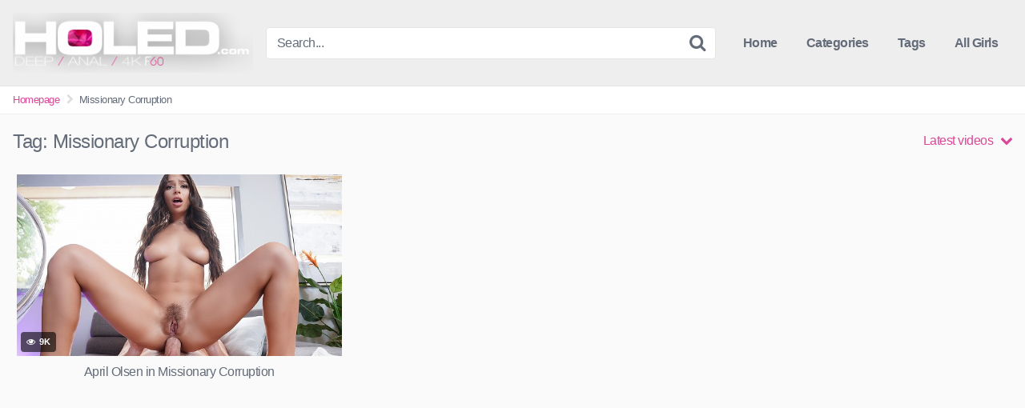

--- FILE ---
content_type: text/html; charset=UTF-8
request_url: https://www.holedhd.com/tag/missionary-corruption
body_size: 7782
content:
<!DOCTYPE html>
<html dir="ltr" lang="en-US">
<head>
<meta charset="UTF-8">
<meta content='width=device-width, initial-scale=1.0, maximum-scale=1.0, user-scalable=0' name='viewport'/>
<link rel="profile" href="https://gmpg.org/xfn/11">
<link rel="icon" href="https://holedhd.b-cdn.net/wp-content/uploads/holed.jpg">
<style>.post-thumbnail{aspect-ratio:16/9;}
.post-thumbnail video,
.post-thumbnail img{object-fit:cover;}
.site-title a{font-family:Open Sans;font-size:36px;}
.site-branding .logo img{max-width:300px;max-height:75px;margin-top:0px;margin-left:0px;}
a,
.site-title a i,
.thumb-block:hover .rating-bar i,
.categories-list .thumb-block:hover .entry-header .cat-title:before,
.required,
.top-bar i:hover,
#site-navigation > ul > li:hover > a,
#site-navigation > ul > li:focus > a,
#site-navigation > ul > li.current_page_item > a,
#site-navigation > ul > li.current-menu-item > a,
#site-navigation ul ul li a:hover,
#filters .filters-select:after,
.morelink i,
.site-branding .header-search input#searchsubmit:hover,
#filters .filters-select,
#filters .filters-options span:hover a,
a.tag-cloud-link:hover,
.template-actors li a:hover,
.video-tags a.label:hover,
a.tag-cloud-link:focus,
.template-actors li a:focus,
.video-tags a.label:focus,
.main-navigation li.my-area i,
.thumb-block:hover .photos-count i
.more-videos{color:#DB4797;}
button,
.button,
input[type="button"],
input[type="reset"],
.label
body #filters .label.secondary.active,
.label.secondary:hover,
.widget_categories ul li a:hover,
.comment-reply-link,
span.post-like a.disabled:hover,
.sharing-buttons i:hover{border-color:#DB4797!important;background-color:#DB4797!important;}
.rating-bar-meter,
.vjs-play-progress,
.bx-wrapper .bx-controls-direction a{background-color:#DB4797!important;}
#video-tabs button.tab-link.active,
.title-block,
.widget-title,
.page-title,
.page .entry-title,
.comments-title,
.comment-reply-title,
.morelink:hover,
input[type="text"]:focus,
input[type="email"]:focus,
input[type="url"]:focus,
input[type="password"]:focus,
input[type="search"]:focus,
input[type="number"]:focus,
input[type="tel"]:focus,
input[type="range"]:focus,
input[type="date"]:focus,
input[type="month"]:focus,
input[type="week"]:focus,
input[type="time"]:focus,
input[type="datetime"]:focus,
input[type="datetime-local"]:focus,
input[type="color"]:focus,
textarea:focus,
.thumb-block:hover .post-thumbnail img,
.no-thumb:hover,
a.tag-cloud-link:hover,
.template-actors li a:hover,
.video-tags a.label:hover{border-color:#DB4797!important;}
.logo-watermark-img{max-width:px;}
.thumb-block .inner-border::after{-webkit-box-shadow:inset 0px 0px 0px 0px #DB4797;-moz-box-shadow:inset 0px 0px 0px 0px #DB4797;box-shadow:inset 0px 0px 0px 0px #DB4797;}
.thumb-block .inner-border:hover::after{-webkit-box-shadow:inset 0px 0px 0px 3px #DB4797;-moz-box-shadow:inset 0px 0px 0px 3px #DB4797;box-shadow:inset 0px 0px 0px 3px #DB4797;}
@media only screen  and (min-width : 64.001em) and (max-width : 84em) {
#main .thumb-block{width:33.33%!important;}
}
@media only screen  and (min-width : 84.001em) {
#main .thumb-block{width:33.33%!important;}
}</style>
<meta name="RATING" content="RTA-5042-1996-1400-1577-RTA"/>
<title>Holed Missionary Corruption Anal Porn Videos</title>
<style>img:is([sizes="auto" i], [sizes^="auto," i]){contain-intrinsic-size:3000px 1500px}</style>
<meta name="robots" content="max-image-preview:large"/>
<link rel="canonical" href="https://www.holedhd.com/tag/missionary-corruption"/>
<meta name="generator" content="All in One SEO (AIOSEO) 4.9.3"/>
<link rel='preconnect' href='https://holedhd.b-cdn.net'/>
<link rel="alternate" type="application/rss+xml" title="Holed - Hot Nasty Anal Teens Sucking and Fucking &raquo; Feed" href="https://www.holedhd.com/feed"/>
<link rel="alternate" type="application/rss+xml" title="Holed - Hot Nasty Anal Teens Sucking and Fucking &raquo; Missionary Corruption Tag Feed" href="https://www.holedhd.com/tag/missionary-corruption/feed"/>
<style id='classic-theme-styles-inline-css'>.wp-block-button__link{color:#fff;background-color:#32373c;border-radius:9999px;box-shadow:none;text-decoration:none;padding:calc(.667em + 2px) calc(1.333em + 2px);font-size:1.125em}
.wp-block-file__button{background:#32373c;color:#fff;text-decoration:none}</style>
<style id='global-styles-inline-css'>:root{--wp--preset--aspect-ratio--square:1;--wp--preset--aspect-ratio--4-3:4/3;--wp--preset--aspect-ratio--3-4:3/4;--wp--preset--aspect-ratio--3-2:3/2;--wp--preset--aspect-ratio--2-3:2/3;--wp--preset--aspect-ratio--16-9:16/9;--wp--preset--aspect-ratio--9-16:9/16;--wp--preset--color--black:#000000;--wp--preset--color--cyan-bluish-gray:#abb8c3;--wp--preset--color--white:#ffffff;--wp--preset--color--pale-pink:#f78da7;--wp--preset--color--vivid-red:#cf2e2e;--wp--preset--color--luminous-vivid-orange:#ff6900;--wp--preset--color--luminous-vivid-amber:#fcb900;--wp--preset--color--light-green-cyan:#7bdcb5;--wp--preset--color--vivid-green-cyan:#00d084;--wp--preset--color--pale-cyan-blue:#8ed1fc;--wp--preset--color--vivid-cyan-blue:#0693e3;--wp--preset--color--vivid-purple:#9b51e0;--wp--preset--gradient--vivid-cyan-blue-to-vivid-purple:linear-gradient(135deg,rgba(6,147,227,1) 0%,rgb(155,81,224) 100%);--wp--preset--gradient--light-green-cyan-to-vivid-green-cyan:linear-gradient(135deg,rgb(122,220,180) 0%,rgb(0,208,130) 100%);--wp--preset--gradient--luminous-vivid-amber-to-luminous-vivid-orange:linear-gradient(135deg,rgba(252,185,0,1) 0%,rgba(255,105,0,1) 100%);--wp--preset--gradient--luminous-vivid-orange-to-vivid-red:linear-gradient(135deg,rgba(255,105,0,1) 0%,rgb(207,46,46) 100%);--wp--preset--gradient--very-light-gray-to-cyan-bluish-gray:linear-gradient(135deg,rgb(238,238,238) 0%,rgb(169,184,195) 100%);--wp--preset--gradient--cool-to-warm-spectrum:linear-gradient(135deg,rgb(74,234,220) 0%,rgb(151,120,209) 20%,rgb(207,42,186) 40%,rgb(238,44,130) 60%,rgb(251,105,98) 80%,rgb(254,248,76) 100%);--wp--preset--gradient--blush-light-purple:linear-gradient(135deg,rgb(255,206,236) 0%,rgb(152,150,240) 100%);--wp--preset--gradient--blush-bordeaux:linear-gradient(135deg,rgb(254,205,165) 0%,rgb(254,45,45) 50%,rgb(107,0,62) 100%);--wp--preset--gradient--luminous-dusk:linear-gradient(135deg,rgb(255,203,112) 0%,rgb(199,81,192) 50%,rgb(65,88,208) 100%);--wp--preset--gradient--pale-ocean:linear-gradient(135deg,rgb(255,245,203) 0%,rgb(182,227,212) 50%,rgb(51,167,181) 100%);--wp--preset--gradient--electric-grass:linear-gradient(135deg,rgb(202,248,128) 0%,rgb(113,206,126) 100%);--wp--preset--gradient--midnight:linear-gradient(135deg,rgb(2,3,129) 0%,rgb(40,116,252) 100%);--wp--preset--font-size--small:13px;--wp--preset--font-size--medium:20px;--wp--preset--font-size--large:36px;--wp--preset--font-size--x-large:42px;--wp--preset--spacing--20:0.44rem;--wp--preset--spacing--30:0.67rem;--wp--preset--spacing--40:1rem;--wp--preset--spacing--50:1.5rem;--wp--preset--spacing--60:2.25rem;--wp--preset--spacing--70:3.38rem;--wp--preset--spacing--80:5.06rem;--wp--preset--shadow--natural:6px 6px 9px rgba(0, 0, 0, 0.2);--wp--preset--shadow--deep:12px 12px 50px rgba(0, 0, 0, 0.4);--wp--preset--shadow--sharp:6px 6px 0px rgba(0, 0, 0, 0.2);--wp--preset--shadow--outlined:6px 6px 0px -3px rgba(255, 255, 255, 1), 6px 6px rgba(0, 0, 0, 1);--wp--preset--shadow--crisp:6px 6px 0px rgba(0, 0, 0, 1);}:where(.is-layout-flex){gap:0.5em;}:where(.is-layout-grid){gap:0.5em;}
body .is-layout-flex{display:flex;}
.is-layout-flex{flex-wrap:wrap;align-items:center;}
.is-layout-flex > :is(*, div){margin:0;}
body .is-layout-grid{display:grid;}
.is-layout-grid > :is(*, div){margin:0;}:where(.wp-block-columns.is-layout-flex){gap:2em;}:where(.wp-block-columns.is-layout-grid){gap:2em;}:where(.wp-block-post-template.is-layout-flex){gap:1.25em;}:where(.wp-block-post-template.is-layout-grid){gap:1.25em;}
.has-black-color{color:var(--wp--preset--color--black) !important;}
.has-cyan-bluish-gray-color{color:var(--wp--preset--color--cyan-bluish-gray) !important;}
.has-white-color{color:var(--wp--preset--color--white) !important;}
.has-pale-pink-color{color:var(--wp--preset--color--pale-pink) !important;}
.has-vivid-red-color{color:var(--wp--preset--color--vivid-red) !important;}
.has-luminous-vivid-orange-color{color:var(--wp--preset--color--luminous-vivid-orange) !important;}
.has-luminous-vivid-amber-color{color:var(--wp--preset--color--luminous-vivid-amber) !important;}
.has-light-green-cyan-color{color:var(--wp--preset--color--light-green-cyan) !important;}
.has-vivid-green-cyan-color{color:var(--wp--preset--color--vivid-green-cyan) !important;}
.has-pale-cyan-blue-color{color:var(--wp--preset--color--pale-cyan-blue) !important;}
.has-vivid-cyan-blue-color{color:var(--wp--preset--color--vivid-cyan-blue) !important;}
.has-vivid-purple-color{color:var(--wp--preset--color--vivid-purple) !important;}
.has-black-background-color{background-color:var(--wp--preset--color--black) !important;}
.has-cyan-bluish-gray-background-color{background-color:var(--wp--preset--color--cyan-bluish-gray) !important;}
.has-white-background-color{background-color:var(--wp--preset--color--white) !important;}
.has-pale-pink-background-color{background-color:var(--wp--preset--color--pale-pink) !important;}
.has-vivid-red-background-color{background-color:var(--wp--preset--color--vivid-red) !important;}
.has-luminous-vivid-orange-background-color{background-color:var(--wp--preset--color--luminous-vivid-orange) !important;}
.has-luminous-vivid-amber-background-color{background-color:var(--wp--preset--color--luminous-vivid-amber) !important;}
.has-light-green-cyan-background-color{background-color:var(--wp--preset--color--light-green-cyan) !important;}
.has-vivid-green-cyan-background-color{background-color:var(--wp--preset--color--vivid-green-cyan) !important;}
.has-pale-cyan-blue-background-color{background-color:var(--wp--preset--color--pale-cyan-blue) !important;}
.has-vivid-cyan-blue-background-color{background-color:var(--wp--preset--color--vivid-cyan-blue) !important;}
.has-vivid-purple-background-color{background-color:var(--wp--preset--color--vivid-purple) !important;}
.has-black-border-color{border-color:var(--wp--preset--color--black) !important;}
.has-cyan-bluish-gray-border-color{border-color:var(--wp--preset--color--cyan-bluish-gray) !important;}
.has-white-border-color{border-color:var(--wp--preset--color--white) !important;}
.has-pale-pink-border-color{border-color:var(--wp--preset--color--pale-pink) !important;}
.has-vivid-red-border-color{border-color:var(--wp--preset--color--vivid-red) !important;}
.has-luminous-vivid-orange-border-color{border-color:var(--wp--preset--color--luminous-vivid-orange) !important;}
.has-luminous-vivid-amber-border-color{border-color:var(--wp--preset--color--luminous-vivid-amber) !important;}
.has-light-green-cyan-border-color{border-color:var(--wp--preset--color--light-green-cyan) !important;}
.has-vivid-green-cyan-border-color{border-color:var(--wp--preset--color--vivid-green-cyan) !important;}
.has-pale-cyan-blue-border-color{border-color:var(--wp--preset--color--pale-cyan-blue) !important;}
.has-vivid-cyan-blue-border-color{border-color:var(--wp--preset--color--vivid-cyan-blue) !important;}
.has-vivid-purple-border-color{border-color:var(--wp--preset--color--vivid-purple) !important;}
.has-vivid-cyan-blue-to-vivid-purple-gradient-background{background:var(--wp--preset--gradient--vivid-cyan-blue-to-vivid-purple) !important;}
.has-light-green-cyan-to-vivid-green-cyan-gradient-background{background:var(--wp--preset--gradient--light-green-cyan-to-vivid-green-cyan) !important;}
.has-luminous-vivid-amber-to-luminous-vivid-orange-gradient-background{background:var(--wp--preset--gradient--luminous-vivid-amber-to-luminous-vivid-orange) !important;}
.has-luminous-vivid-orange-to-vivid-red-gradient-background{background:var(--wp--preset--gradient--luminous-vivid-orange-to-vivid-red) !important;}
.has-very-light-gray-to-cyan-bluish-gray-gradient-background{background:var(--wp--preset--gradient--very-light-gray-to-cyan-bluish-gray) !important;}
.has-cool-to-warm-spectrum-gradient-background{background:var(--wp--preset--gradient--cool-to-warm-spectrum) !important;}
.has-blush-light-purple-gradient-background{background:var(--wp--preset--gradient--blush-light-purple) !important;}
.has-blush-bordeaux-gradient-background{background:var(--wp--preset--gradient--blush-bordeaux) !important;}
.has-luminous-dusk-gradient-background{background:var(--wp--preset--gradient--luminous-dusk) !important;}
.has-pale-ocean-gradient-background{background:var(--wp--preset--gradient--pale-ocean) !important;}
.has-electric-grass-gradient-background{background:var(--wp--preset--gradient--electric-grass) !important;}
.has-midnight-gradient-background{background:var(--wp--preset--gradient--midnight) !important;}
.has-small-font-size{font-size:var(--wp--preset--font-size--small) !important;}
.has-medium-font-size{font-size:var(--wp--preset--font-size--medium) !important;}
.has-large-font-size{font-size:var(--wp--preset--font-size--large) !important;}
.has-x-large-font-size{font-size:var(--wp--preset--font-size--x-large) !important;}:where(.wp-block-post-template.is-layout-flex){gap:1.25em;}:where(.wp-block-post-template.is-layout-grid){gap:1.25em;}:where(.wp-block-columns.is-layout-flex){gap:2em;}:where(.wp-block-columns.is-layout-grid){gap:2em;}:root :where(.wp-block-pullquote){font-size:1.5em;line-height:1.6;}</style>
<link rel='stylesheet' id='lbwps-styles-photoswipe5-main-css' href='https://holedhd.b-cdn.net/wp-content/plugins/lightbox-photoswipe/assets/ps5/styles/main.css' type='text/css' media='all'/>
<link rel='stylesheet' id='wpfront-notification-bar-css' href='https://holedhd.b-cdn.net/wp-content/plugins/wpfront-notification-bar/css/wpfront-notification-bar.min.css' type='text/css' media='all'/>
<link rel='stylesheet' id='wpst-font-awesome-css' href='https://holedhd.b-cdn.net/wp-content/themes/kingtube/assets/stylesheets/font-awesome/css/font-awesome.min.css' type='text/css' media='all'/>
<link rel='stylesheet' id='wpst-style-css' href='https://holedhd.b-cdn.net/wp-content/themes/kingtube/style.css' type='text/css' media='all'/>
<link rel="icon" href="https://holedhd.b-cdn.net/wp-content/uploads/holed.jpg" sizes="32x32"/>
<link rel="icon" href="https://holedhd.b-cdn.net/wp-content/uploads/holed.jpg" sizes="192x192"/>
<link rel="apple-touch-icon" href="https://holedhd.b-cdn.net/wp-content/uploads/holed.jpg"/>
<meta name="msapplication-TileImage" content="https://holedhd.b-cdn.net/wp-content/uploads/holed.jpg"/>
</head>
<body data-rsssl=1 class="archive tag tag-missionary-corruption tag-380 wp-theme-kingtube hfeed">
<div id="page"> <a class="skip-link screen-reader-text" href="#content">Skip to content</a> <header id="masthead" class="site-header" role="banner"> <div class="site-branding row"> <div class="logo"> <a href="https://www.holedhd.com/" rel="home follow noopener" title="Holed - Hot Nasty Anal Teens Sucking and Fucking" data-wpel-link="internal" target="_self"><img src="https://holedhd.b-cdn.net/wp-content/uploads/holed1.png" alt="Holed - Hot Nasty Anal Teens Sucking and Fucking"></a></div><div class="header-search small-search"> <form method="get" id="searchform" action="https://www.holedhd.com/"> <input class="input-group-field" value="Search..." name="s" id="s" onfocus="if (this.value == 'Search...') {this.value = '';}" onblur="if (this.value == '') {this.value = 'Search...';}" type="text" /> <input class="fa-input" type="submit" id="searchsubmit" value="&#xf002;" /> </form></div><div class="clear"></div><nav id="site-navigation" class="main-navigation" role="navigation">
<div id="head-mobile"></div><div class="button-nav"></div><ul id="menu-main-menu" class="menu"><li id="menu-item-882" class="home-icon menu-item menu-item-type-custom menu-item-object-custom menu-item-home menu-item-882"><a href="https://www.holedhd.com" data-wpel-link="internal" target="_self" rel="follow noopener">Home</a></li>
<li id="menu-item-883" class="cat-icon menu-item menu-item-type-post_type menu-item-object-page menu-item-883"><a href="https://www.holedhd.com/categories" data-wpel-link="internal" target="_self" rel="follow noopener">Categories</a></li>
<li id="menu-item-884" class="tag-icon menu-item menu-item-type-post_type menu-item-object-page menu-item-884"><a href="https://www.holedhd.com/tags" data-wpel-link="internal" target="_self" rel="follow noopener">Tags</a></li>
<li id="menu-item-885" class="star-icon menu-item menu-item-type-post_type menu-item-object-page menu-item-885"><a href="https://www.holedhd.com/actors" data-wpel-link="internal" target="_self" rel="follow noopener">All Girls</a></li>
</ul>			</nav>
<div class="clear"></div></div><div class="clear"></div></header>
<div class="breadcrumbs-area"><div class="row"><ul id="breadcrumbs" class="breadcrumbs"><li class="item-home"><a class="bread-link bread-home" href="https://www.holedhd.com" title="Homepage" data-wpel-link="internal" target="_self" rel="follow noopener">Homepage</a></li><li class="separator separator-home"> <i class="fa fa-chevron-right"></i> </li><li class="item-current item-tag-380 item-tag-missionary-corruption"><strong class="bread-current bread-tag-380 bread-tag-missionary-corruption">Missionary Corruption</strong></li></ul></div></div><div id="content" class="site-content row"> <div id="primary" class="content-area"> <main id="main" class="site-main" role="main"> <header class="page-header"> <h1>Tag: <span>Missionary Corruption</span></h1> <div id="filters"> <div class="filters-select"> Latest videos <div class="filters-options"> <span><a href="/tag/missionary-corruption?filter=latest">Latest videos</a></span> <span><a href="/tag/missionary-corruption?filter=most-viewed">Most viewed videos</a></span> <span><a href="/tag/missionary-corruption?filter=longest">Longest videos</a></span> <span><a href="/tag/missionary-corruption?filter=popular">Popular videos</a></span> <span><a href="/tag/missionary-corruption?filter=random">Random videos</a></span></div></div></div></header>
<div> <article data-video-id="video_1" data-main-thumb="https://holedhd.b-cdn.net/wp-content/uploads/missionary-corruption.jpg" class="thumb-block video-preview-item full-width post-1425 post type-post status-publish format-video has-post-thumbnail hentry category-girls tag-anal tag-ass tag-big-tits tag-blowjob tag-brunette tag-cumshot tag-facial tag-fucked tag-hairy tag-huge-cock tag-missionary-corruption tag-pussy tag-toys post_format-post-format-video actors-april-olsen" data-post-id="1425"> <a href="https://www.holedhd.com/april-olsen-missionary-corruption" title="April Olsen in Missionary Corruption" data-wpel-link="internal" target="_self" rel="follow noopener"> <div class="post-thumbnail inner-border"> <div class="video-overlay"></div><div class="post-thumbnail-container"><img class="video-main-thumb" width="300" height="168.75" src="https://holedhd.b-cdn.net/wp-content/uploads/missionary-corruption.jpg" alt="April Olsen in Missionary Corruption"></div><span class="views"><i class="fa fa-eye"></i> 9K</span></div><header class="entry-header">
<span>April Olsen in Missionary Corruption</span>
</header>
</a>
</article></div></main></div></div><footer id="colophon" class="site-footer" role="contentinfo">
<div class="row"> <div class="footer-ad-mobile"> <div align="center"> <a href="https://www.anal4kporn.com/" target="_blank" data-wpel-link="external" rel="follow external noopener"><img src="https://holedhd.b-cdn.net/wp-content/uploads/a4k-side.jpg"></a></div><div align="center"> <a href="https://www.linkingout.com/visit/girlcum" target="_blank" data-wpel-link="external" rel="follow external noopener"><img src="https://holedhd.b-cdn.net/wp-content/uploads/gc-side.jpg"></a></div></div><div class="footer-ad"> <div align="center"> <a href="https://www.linkingout.com/visit/holed" target="_blank" data-wpel-link="external" rel="follow external noopener"><img src="https://holedhd.b-cdn.net/wp-content/uploads/holed-9.jpg" border="0"/></a></div></div><div class="clear"></div><div class="footer-menu-container"> <div class="menu-bottom-container"><ul id="menu-bottom" class="menu"><li id="menu-item-857" class="menu-item menu-item-type-post_type menu-item-object-page menu-item-857"><a href="https://www.holedhd.com/tags" data-wpel-link="internal" target="_self" rel="follow noopener">Tags</a></li> <li id="menu-item-851" class="menu-item menu-item-type-post_type menu-item-object-page menu-item-851"><a href="https://www.holedhd.com/sitemap" data-wpel-link="internal" target="_self" rel="follow noopener">Sitemap</a></li> <li id="menu-item-852" class="menu-item menu-item-type-post_type menu-item-object-page menu-item-852"><a href="https://www.holedhd.com/18-u-s-c-2257" data-wpel-link="internal" target="_self" rel="follow noopener">18 U.S.C. 2257</a></li> <li id="menu-item-1077" class="menu-item menu-item-type-custom menu-item-object-custom menu-item-1077"><a href="https://www.adultempire.com/93709/studio/porn-pros-porn-movies.html?partner_id=54338061" data-wpel-link="external" target="_blank" rel="follow external noopener">Buy The DVD&#8217;s</a></li> </ul></div></div><div class="site-info"> Copyright HoledHd.com - All rights reserved</div></div></footer></div><a href="#" id="back-to-top" title="Back to top"><i class="fa fa-chevron-up"></i></a>
<style>#wpfront-notification-bar, #wpfront-notification-bar-editor         {background:#888888;background:-moz-linear-gradient(top, #888888 0%, #000000 100%);background:-webkit-gradient(linear, left top, left bottom, color-stop(0%,#888888), color-stop(100%,#000000));background:-webkit-linear-gradient(top, #888888 0%,#000000 100%);background:-o-linear-gradient(top, #888888 0%,#000000 100%);background:-ms-linear-gradient(top, #888888 0%,#000000 100%);background:linear-gradient(to bottom, #888888 0%, #000000 100%);filter:progid:DXImageTransform.Microsoft.gradient( startColorstr='#888888', endColorstr='#000000',GradientType=0 );background-repeat:no-repeat;}
#wpfront-notification-bar div.wpfront-message, #wpfront-notification-bar-editor.wpfront-message         {color:#ffffff;}
#wpfront-notification-bar a.wpfront-button, #wpfront-notification-bar-editor a.wpfront-button         {background:#e81f00;background:-moz-linear-gradient(top, #e81f00 0%, #f90d00 100%);background:-webkit-gradient(linear, left top, left bottom, color-stop(0%,#e81f00), color-stop(100%,#f90d00));background:-webkit-linear-gradient(top, #e81f00 0%,#f90d00 100%);background:-o-linear-gradient(top, #e81f00 0%,#f90d00 100%);background:-ms-linear-gradient(top, #e81f00 0%,#f90d00 100%);background:linear-gradient(to bottom, #e81f00 0%, #f90d00 100%);filter:progid:DXImageTransform.Microsoft.gradient( startColorstr='#e81f00', endColorstr='#f90d00',GradientType=0 );background-repeat:no-repeat;color:#ffffff;}
#wpfront-notification-bar-open-button         {background-color:#00b7ea;right:10px;}
#wpfront-notification-bar-open-button.top             {background-image:url(https://holedhd.b-cdn.net/wp-content/plugins/wpfront-notification-bar/images/arrow_down.png);}
#wpfront-notification-bar-open-button.bottom             {background-image:url(https://holedhd.b-cdn.net/wp-content/plugins/wpfront-notification-bar/images/arrow_up.png);}
#wpfront-notification-bar-table, .wpfront-notification-bar tbody, .wpfront-notification-bar tr         {}
#wpfront-notification-bar div.wpfront-close         {border:1px solid #555555;background-color:#555555;color:#000000;}
#wpfront-notification-bar div.wpfront-close:hover         {border:1px solid #aaaaaa;background-color:#aaaaaa;}
#wpfront-notification-bar-spacer{display:block;}</style>
<div id="wpfront-notification-bar-spacer" class="wpfront-notification-bar-spacer wpfront-fixed-position"> <div id="wpfront-notification-bar-open-button" aria-label="reopen" role="button" class="wpfront-notification-bar-open-button hidden top wpfront-bottom-shadow"></div><div id="wpfront-notification-bar" class="wpfront-notification-bar wpfront-fixed wpfront-fixed-position load top"> <table id="wpfront-notification-bar-table" border="0" cellspacing="0" cellpadding="0" role="presentation"> <tr> <td> <div class="wpfront-message wpfront-div"> Full Access to Holed for $9.95/mo! That's only $0.35/day!</div><div class="wpfront-div"> <a class="wpfront-button" href="https://join.holed.com/track/ST124oV1oWMiroK8DKn3tfvGUJQf/join" target="_blank" rel="nofollow noreferrer noopener external" data-wpel-link="external">JOIN HERE</a></div></td>
</tr>              
</table></div></div><div class="modal fade wpst-user-modal" id="wpst-user-modal" tabindex="-1" role="dialog" aria-hidden="true"> <div class="modal-dialog" data-active-tab=""> <div class="modal-content"> <div class="modal-body"> <a href="#" class="close" data-dismiss="modal" aria-label="Close"><i class="fa fa-remove"></i></a>  <div class="wpst-register"> <div class="alert alert-danger">Registration is disabled.</div></div><div class="wpst-login"> <h3>Login to Holed - Hot Nasty Anal Teens Sucking and Fucking</h3> <form id="wpst_login_form" action="https://www.holedhd.com/" method="post"> <div class="form-field"> <label>Username</label> <input class="form-control input-lg required" name="wpst_user_login" type="text"/></div><div class="form-field"> <label for="wpst_user_pass">Password</label> <input class="form-control input-lg required" name="wpst_user_pass" id="wpst_user_pass" type="password"/></div><div class="form-field lost-password"> <input type="hidden" name="action" value="wpst_login_member"/> <button class="btn btn-theme btn-lg" data-loading-text="Loading..." type="submit">Login</button> <a class="alignright" href="#wpst-reset-password">Lost Password?</a></div><input type="hidden" id="login-security" name="login-security" value="23da83f179" /><input type="hidden" name="_wp_http_referer" value="/tag/missionary-corruption" />							</form>
<div class="wpst-errors"></div></div><div class="wpst-reset-password"> <h3>Reset Password</h3> <p>Enter the username or e-mail you used in your profile. A password reset link will be sent to you by email.</p> <form id="wpst_reset_password_form" action="https://www.holedhd.com/" method="post"> <div class="form-field"> <label for="wpst_user_or_email">Username or E-mail</label> <input class="form-control input-lg required" name="wpst_user_or_email" id="wpst_user_or_email" type="text"/></div><div class="form-field"> <input type="hidden" name="action" value="wpst_reset_password"/> <button class="btn btn-theme btn-lg" data-loading-text="Loading..." type="submit">Get new password</button></div><input type="hidden" id="password-security" name="password-security" value="23da83f179" /><input type="hidden" name="_wp_http_referer" value="/tag/missionary-corruption" />							</form>
<div class="wpst-errors"></div></div><div class="wpst-loading"> <p><i class="fa fa-refresh fa-spin"></i><br>Loading...</p></div></div><div class="modal-footer"> <span class="wpst-register-footer">Don&#039;t have an account? <a href="#wpst-register">Sign up</a></span> <span class="wpst-login-footer">Already have an account? <a href="#wpst-login">Login</a></span></div></div></div></div><link rel='stylesheet' id='remove-style-meta-css' href='https://holedhd.b-cdn.net/wp-content/plugins/wp-author-date-and-meta-remover/css/entrymetastyle.css' type='text/css' media='all'/>
<script id="lbwps-photoswipe5-js-extra">var lbwpsOptions={"label_facebook":"Share on Facebook","label_twitter":"Tweet","label_pinterest":"Pin it","label_download":"Download image","label_copyurl":"Copy image URL","label_ui_close":"Close [Esc]","label_ui_zoom":"Zoom","label_ui_prev":"Previous [\u2190]","label_ui_next":"Next [\u2192]","label_ui_error":"The image cannot be loaded","label_ui_fullscreen":"Toggle fullscreen [F]","label_ui_download":"Download image","share_facebook":"0","share_twitter":"0","share_pinterest":"0","share_download":"0","share_direct":"0","share_copyurl":"0","close_on_drag":"0","history":"1","show_counter":"0","show_fullscreen":"1","show_download":"0","show_zoom":"0","show_caption":"0","loop":"0","pinchtoclose":"0","taptotoggle":"1","close_on_click":"1","fulldesktop":"0","use_alt":"0","usecaption":"1","desktop_slider":"1","share_custom_label":"","share_custom_link":"","wheelmode":"zoom","spacing":"12","idletime":"4000","hide_scrollbars":"1","caption_type":"overlay","bg_opacity":"100","padding_left":"0","padding_top":"0","padding_right":"0","padding_bottom":"0"};</script>
<script id="wpst-main-js-extra">var wpst_ajax_var={"url":"https:\/\/www.holedhd.com\/wp-admin\/admin-ajax.php","nonce":"f192d8bcee","ctpl_installed":""};
var options={"thumbnails_ratio":"16\/9"};</script>
<script type="application/ld+json" class="aioseo-schema">{"@context":"https:\/\/schema.org","@graph":[{"@type":"BreadcrumbList","@id":"https:\/\/www.holedhd.com\/tag\/missionary-corruption#breadcrumblist","itemListElement":[{"@type":"ListItem","@id":"https:\/\/www.holedhd.com#listItem","position":1,"name":"Home","item":"https:\/\/www.holedhd.com","nextItem":{"@type":"ListItem","@id":"https:\/\/www.holedhd.com\/tag\/missionary-corruption#listItem","name":"Missionary Corruption"}},{"@type":"ListItem","@id":"https:\/\/www.holedhd.com\/tag\/missionary-corruption#listItem","position":2,"name":"Missionary Corruption","previousItem":{"@type":"ListItem","@id":"https:\/\/www.holedhd.com#listItem","name":"Home"}}]},{"@type":"CollectionPage","@id":"https:\/\/www.holedhd.com\/tag\/missionary-corruption#collectionpage","url":"https:\/\/www.holedhd.com\/tag\/missionary-corruption","name":"Holed Missionary Corruption Anal Porn Videos","inLanguage":"en-US","isPartOf":{"@id":"https:\/\/www.holedhd.com\/#website"},"breadcrumb":{"@id":"https:\/\/www.holedhd.com\/tag\/missionary-corruption#breadcrumblist"}},{"@type":"Organization","@id":"https:\/\/www.holedhd.com\/#organization","name":"Holed - Hot Nasty Anal Teens Sucking and Fucking","url":"https:\/\/www.holedhd.com\/"},{"@type":"WebSite","@id":"https:\/\/www.holedhd.com\/#website","url":"https:\/\/www.holedhd.com\/","name":"Holed - Hot Nasty Anal Teens Sucking and Fucking","inLanguage":"en-US","publisher":{"@id":"https:\/\/www.holedhd.com\/#organization"}}]}</script>
<script type="text/javascript" src="https://holedhd.b-cdn.net/wp-includes/js/jquery/jquery.min.js" id="jquery-core-js"></script>
<script type="text/javascript" src="https://holedhd.b-cdn.net/wp-content/plugins/wpfront-notification-bar/js/wpfront-notification-bar.min.js" id="wpfront-notification-bar-js"></script>
<script>function __load_wpfront_notification_bar(){
if(typeof wpfront_notification_bar==="function"){
wpfront_notification_bar({"position":1,"height":0,"fixed_position":true,"animate_delay":0,"close_button":false,"button_action_close_bar":false,"auto_close_after":0,"display_after":0,"is_admin_bar_showing":false,"display_open_button":false,"keep_closed":false,"keep_closed_for":0,"position_offset":0,"display_scroll":false,"display_scroll_offset":100,"keep_closed_cookie":"wpfront-notification-bar-keep-closed","log":false,"id_suffix":"","log_prefix":"[WPFront Notification Bar]","theme_sticky_selector":"","set_max_views":false,"max_views":0,"max_views_for":0,"max_views_cookie":"wpfront-notification-bar-max-views"});
}else{
setTimeout(__load_wpfront_notification_bar, 100);
}}
__load_wpfront_notification_bar();</script>
<script type="speculationrules">{"prefetch":[{"source":"document","where":{"and":[{"href_matches":"\/*"},{"not":{"href_matches":["\/wp-*.php","\/wp-admin\/*","\/wp-content\/uploads\/*","\/wp-content\/*","\/wp-content\/plugins\/*","\/wp-content\/themes\/kingtube\/*","\/*\\?(.+)"]}},{"not":{"selector_matches":"a[rel~=\"nofollow\"]"}},{"not":{"selector_matches":".no-prefetch, .no-prefetch a"}}]},"eagerness":"conservative"}]}</script>
<script defer type="module" src="https://holedhd.b-cdn.net/wp-content/plugins/lightbox-photoswipe/assets/ps5/frontend.min.js"></script>
<script defer type="text/javascript" src="https://holedhd.b-cdn.net/wp-content/themes/kingtube/assets/js/navigation.js" id="wpst-navigation-js"></script>
<script defer type="text/javascript" src="https://holedhd.b-cdn.net/wp-content/themes/kingtube/assets/js/main.js" id="wpst-main-js"></script>
<script defer type="text/javascript" src="https://holedhd.b-cdn.net/wp-content/themes/kingtube/assets/js/skip-link-focus-fix.js" id="wpst-skip-link-focus-fix-js"></script>
<script defer type="text/javascript" src="https://holedhd.b-cdn.net/wp-content/plugins/page-links-to/dist/new-tab.js" id="page-links-to-js"></script>
</body>
</html><!-- WP Fastest Cache file was created in 1.200 seconds, on January 30, 2026 @ 2:10 am --><!-- need to refresh to see cached version -->